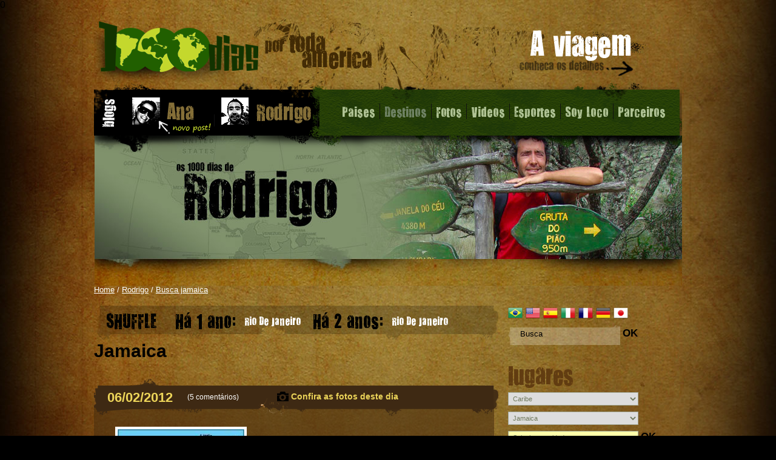

--- FILE ---
content_type: text/html; charset=UTF-8
request_url: https://1000dias.com/rodrigo/busca-jamaica/
body_size: 9906
content:
 0
<!DOCTYPE html PUBLIC "-//W3C//DTD XHTML 1.0 Strict//EN" "http://www.w3.org/TR/xhtml1/DTD/xhtml1-strict.dtd"> 
<html xmlns="http://www.w3.org/1999/xhtml"> 
<head> 
        <title>Blog do Rodrigo - 1000 dias</title> 
        <meta http-equiv="Content-Language" content="pt-br" /> 
        <meta http-equiv="Content-Type" content="text/html; charset=iso-8859-1" /> 
        <meta name="description" content="Mineiro de Belo Horizonte, em 98 iniciou uma grande viagem pelo mundo e, depois, pelo Brasil. Casou-se em 2009 com a Ana e agora, em 2010, parte para essa viagem através das Américas." /> 
        <meta name="keywords" content="rodrigo junqueira, blog, 1000dias" />
		<meta property="og:title" content="Blog do Rodrigo - 1000 dias" />
		<meta property="og:type" content="website" />
		<meta property="og:url" content="http://1000dias.com/rodrigo/busca-jamaica/" />
		<meta property="og:image" content="" />        
		<link rel="SHORTCUT ICON" href="/favicon.ico" type="image/x-icon" /> 
        <style type="text/css" media="screen"> 
			@import "../../css/principal.css?1498568434";
		</style> 
			

<script src="https://ajax.googleapis.com/ajax/libs/jquery/1.7.2/jquery.min.js"></script>
<script src="../../js/jquery.lazyload.js" type="text/javascript"></script>
<script type="text/javascript">

  var _gaq = _gaq || [];
  _gaq.push(['_setAccount', 'UA-160292-13']);
  _gaq.push(['_setDomainName', 'none']);
  _gaq.push(['_setAllowLinker', true]);
  _gaq.push(['_trackPageview']);

  (function() {
    var ga = document.createElement('script'); ga.type = 'text/javascript'; ga.async = true;
    ga.src = ('https:' == document.location.protocol ? 'https://' : 'http://') + 'stats.g.doubleclick.net/dc.js';
    var s = document.getElementsByTagName('script')[0]; s.parentNode.insertBefore(ga, s);
  })();

</script>
	<script type="text/javascript">var addthis_config = {"data_track_clickback":true};</script>
	<script type="text/javascript" src="http://s7.addthis.com/js/250/addthis_widget.js#pubid=ra-4d6940ca326ba4d1"></script>
</head> 
<body>
<div id="fb-root"></div>
		<script>(function(d, s, id) {
  var js, fjs = d.getElementsByTagName(s)[0];
  if (d.getElementById(id)) return;
  js = d.createElement(s); js.id = id;
  js.src = "//connect.facebook.net/pt_BR/all.js#xfbml=1&appId=126571840778156";
  fjs.parentNode.insertBefore(js, fjs);
}(document, 'script', 'facebook-jssdk'));</script>
<div id="site">
	<div id="topo" class="cent">
		<h1><a href="/" class="hide">Blog do Rodrigo - 1000 dias</a></h1>
		<a href="../../viagem/" id="btn" class="hide" onmouseover="$('#sub').show();">A viagem</a>
		<ul class="sub" id="sub" style="display:none;" onmouseover="$(this).show();" onmouseout="$(this).hide();">
				<li><a href="../../projeto/">O Projeto</a></li> 
				<li><a href="../../preparativos/">Preparativos</a></li> 
				<li><a href="../../roteiro/">O Roteiro</a></li> 
				<li><a href="../../quemsomos/">Os Viajantes</a></li> 
				<li><a href="../../veiculos/">Veiculo</a></li> 
				<li><a href="../../carbonfree/">Carbon Free</a></li> 
				<li><a href="../../na-midia/">Na Midia</a></li> 
		</ul>
		<div id="menu">
			<ul>
				<li><a href="#" onclick="return false;" onmouseover="$('#subpaises').show();$('#sub').hide();">Paises</a>
					<ul class="sub" id="subpaises" style="display:none;" onmouseover="$(this).show();" onmouseout="$(this).hide();">
						<li onmouseover="$('#subanorte').show();" onmouseout="$('#subanorte').hide();"><a href="../../america-do-norte/">América do Norte</a>
						</li> 
						<li onmouseover="$('#subacentral').show();" onmouseout="$('#subacentral').hide();"><a href="../../america-central/">América Central</a>
						</li> 
						<li onmouseover="$('#subasul').show();" onmouseout="$('#subasul').hide();"><a href="../../america-do-sul/">América do Sul</a>
						</li> 
						<li class="subsubsub" onmouseover="$('#subbrasil').show();$('#subbrasil2').show();" onmouseout="$('#subbrasil').hide();$('#subbrasil2').hide();"><a href="../../brasil/">Brasil</a>
						</li> 
						<li onmouseover="$('#subcaribe').show();$('#subcaribe2').show();" onmouseout="$('#subcaribe').hide();$('#subcaribe2').hide();"><a href="../../caribe/">Caribe</a>
						</li> 
					</ul>				
					<ul style="background-color:#8b9e04;display:none;" class="sub subsub " id="subbrasil" onmouseover="$(this).show();$('#subbrasil2').show();$('#subpaises').show();" onmouseout="$(this).hide();$('#subbrasil2').hide();$('#subpaises').hide();">
						<li ><a href="../../espirito-santo/">Espourito Santo</a></li>
						<li ><a href="../../minas-gerais/">Minas Gerais</a></li>
						<li ><a href="../../rio-de-janeiro/">Rio De Janeiro</a></li>
						<li ><a href="../../sao-paulo/">So�o Paulo</a></li>
						<li  style="margin-top:30px;"><a href="../../alagoas/">Alagoas</a></li>
						<li ><a href="../../bahia/">Bahia</a></li>
						<li ><a href="../../ceara/">Cearo�</a></li>
						<li ><a href="../../maranhao/">Maranho�o</a></li>
						<li ><a href="../../paraiba/">Paraouba</a></li>
						<li ><a href="../../pernambuco/">Pernambuco</a></li>
						<li ><a href="../../piaui/">Piauou</a></li>
						<li ><a href="../../rio-grande-do-norte/">Rio Grande Do Norte</a></li>
						<li ><a href="../../sergipe/">Sergipe</a></li>
					</ul>
					<ul style="padding-bottom:71px;background-color:#8b9e04;display:none;" class="sub subsub grande" id="subbrasil2" onmouseover="$(this).show();$('#subbrasil').show();$('#subpaises').show();" onmouseout="$(this).hide();$('#subbrasil').hide();$('#subpaises').hide();">
						<li class="" ><a href="../../acre/">Acre</a></li>
						<li class="" ><a href="../../amapa/">Amapo�</a></li>
						<li class="" ><a href="../../amazonas/">Amazonas</a></li>
						<li class="" ><a href="../../para/">Paro�</a></li>
						<li class="" ><a href="../../rondonia/">Rondo�nia</a></li>
						<li class="" ><a href="../../roraima/">Roraima</a></li>
						<li class="" ><a href="../../tocantins/">Tocantins</a></li>
						<li class=""  style="margin-top:30px;"><a href="../../distrito-federal/">Distrito Federal</a></li>
						<li class="" ><a href="../../goias/">Goio�s</a></li>
						<li class="" ><a href="../../mato-grosso/">Mato Grosso</a></li>
						<li class="" ><a href="../../mato-grosso-do-sul/">Mato Grosso Do Sul</a></li>
						<li class=""  style="margin-top:30px;"><a href="../../parana/">Parano�</a></li>
						<li class="" ><a href="../../rio-grande-do-sul/">Rio Grande Do Sul</a></li>
						<li class="" ><a href="../../santa-catarina/">Santa Catarina</a></li>
					</ul>
					<ul class="sub subsub" id="subanorte" style="display:none;" onmouseover="$(this).show();$('#subpaises').show();" onmouseout="$(this).hide();$('#subpaises').hide();">
						<li	><a href="../../canada/">Canado�</a></li>
						<li	><a href="../../estados-unidos/">Estados Unidos</a></li>
						<li class="subsubsub"><a href="../../alaska/">Alaska</a></li>
						<li class="subsubsub"><a href="../../hawaii/">Hawaii</a></li>
						<li	><a href="../../mexico/">Mo�xico</a></li>
						<li	><a href="../../bermuda/">Bermuda</a></li>
						<li	><a href="../../groelandia/">Groelo�ndia</a></li>
						<li	><a href="../../islandia/">Islo�ndia</a></li>
					</ul>
					<ul class="sub subsub" id="subacentral" style="display:none;" onmouseover="$(this).show();$('#subpaises').show();" onmouseout="$(this).hide();$('#subpaises').hide();">
						<li><a href="../../belize/">Belize</a></li>
						<li><a href="../../costa-rica/">Costa Rica</a></li>
						<li><a href="../../el-salvador/">El Salvador</a></li>
						<li><a href="../../guatemala/">Guatemala</a></li>
						<li><a href="../../honduras/">Honduras</a></li>
						<li><a href="../../nicaragua/">Nicarágua</a></li>
						<li><a href="../../panama/">Panamá</a></li>
					</ul>
					<ul class="sub subsub" id="subasul" style="display:none;" onmouseover="$(this).show();$('#subpaises').show();" onmouseout="$(this).hide();$('#subpaises').hide();">
						<li><a href="../../antartida/">Antártida</a></li>
						<li><a href="../../argentina/">Argentina</a></li>
						<li><a href="../../bolivia/">Bolívia</a></li>
						<li><a href="../../brasil/">Brasil</a></li>
						<li><a href="../../chile/">Chile</a></li>
						<li class="subsubsub"><a href="../../ilha-de-pascoa/">Ilha de Pascoa</a></li>
						<li><a href="../../colombia/">Colômbia</a></li>
						<li><a href="../../equador/">Equador</a></li>
						<li class="subsubsub"><a href="../../galapagos/">Galapagos</a></li>
						<li><a href="../../falkland/">Falkland</a></li>
						<li><a href="../../georgia-do-sul/">Geórgia Do Sul</a></li>
						<li><a href="../../guiana/">Guiana</a></li>
						<li><a href="../../guiana-francesa/">Guiana Francesa</a></li>
						<li><a href="../../paraguai/">Paraguai</a></li>
						<li><a href="../../peru/">Peru</a></li>
						<li><a href="../../suriname/">Suriname</a></li>
						<li><a href="../../uruguai/">Uruguai</a></li>
						<li><a href="../../venezuela/">Venezuela</a></li>
					</ul>
					<ul class="sub subsub " id="subcaribe" style="display:none;" onmouseover="$(this).show();$('#subpaises').show();$('#subcaribe2').show();" onmouseout="$(this).hide();$('#subpaises').hide();$('#subcaribe2').hide();">
						<li ><a href="../../anguila/">Anguila</a></li>
						<li ><a href="../../antigua-e-barbuda/">Antígua E Barbuda</a></li>
						<li ><a href="../../aruba/">Aruba</a></li>
						<li ><a href="../../bahamas/">Bahamas</a></li>
						<li ><a href="../../barbados/">Barbados</a></li>
						<li ><a href="../../bonaire/">Bonaire</a></li>
						<li ><a href="../../cuba/">Cuba</a></li>
						<li ><a href="../../curacao/">Curaçao</a></li>
						<li ><a href="../../dominica/">Dominica</a></li>
						<li ><a href="../../granada/">Granada</a></li>
						<li ><a href="../../guadalupe/">Guadalupe</a></li>
						<li ><a href="../../haiti/">Haiti</a></li>
						<li ><a href="../../ilhas-caiman/">Ilhas Caiman</a></li>
						<li ><a href="../../ilhas-virgens-americanas/">Ilhas Virgens Americanas</a></li>
						<li class="right" ><a href="../../ilhas-virgens-britanicas/">Ilhas Virgens Britânicas</a></li>
					</ul>
					<ul class="sub subsub grande" id="subcaribe2" style="display:none;" onmouseover="$(this).show();$('#subcaribe').show();$('#subpaises').show();" onmouseout="$(this).hide();$('#subcaribe').hide();$('#subpaises').hide();">
						<li class="right" ><a href="../../jamaica/">Jamaica</a></li>
						<li class="right" ><a href="../../martinica/">Martinica</a></li>
						<li class="right" ><a href="../../montserrat/">Montserrat</a></li>
						<li class="right" ><a href="../../porto-rico/">Porto Rico</a></li>
						<li class="right" ><a href="../../republica-dominicana/">República Dominicana</a></li>
						<li class="right" ><a href="../../saba/">Saba</a></li>
						<li class="right" ><a href="../../saint-barth/">Saint Barth</a></li>
						<li class="right" ><a href="../../saint-kitts-e-neves/">Saint Kitts E Neves</a></li>
						<li class="right" ><a href="../../saint-martin/">Saint Martin</a></li>
						<li class="right" ><a href="../../san-eustatius/">San Eustatius</a></li>
						<li class="right" ><a href="../../santa-lucia/">Santa Lúcia</a></li>
						<li class="right" ><a href="../../sao-vicente-e-granadinas/">São Vicente E Granadinas</a></li>
						<li class="right" ><a href="../../sint-maarten/">Sint Maarten</a></li>
						<li class="right" ><a href="../../trinidad-e-tobago/">Trinidad e Tobago</a></li>
						<li class="right" ><a href="../../turks-e-caicos/">Turks e Caicos</a></li>
					</ul>
				</li>
				<li class="inativo"><a href="#" onclick="return false;">Destinos</a></li>
				<li><a href="../../fotos/">Fotos</a></li>
				<li><a href="../../videos/">Videos</a></li>
				<li><a href="../../esportes/">Esportes</a></li>
				<li><a href="../../soylocoportiamerica/">Soy Loco</a></li>
				<li><a class="sb" href="../../parceiros/">Parceiros</a></li>
			</ul>

			<a href="../../ana/" class="b-l"><img src="../../img2/top-ana.png" title="Visite o blog da Ana" /></a>
			<a href="../../rodrigo/" class="b-l"><img src="../../img2/top-rodrigo.png" title="Visite o blog do Rodrigo" /></a>
			<img src="../../img2/bg-sm-novo.png" style="position:absolute;top:50px;left:100px;"/>
		</div>
	</div>
			<div class="trodrigo cent">
			</div>
</div>
<div id="conteudo" class="cent">
	<a href="#" name="b"></a><div id="breadcrumb" class="bread">
		<p><a href="/">Home</a>
		/ 
<a href="/rodrigo/">Rodrigo</a>		/ 
<a href="/rodrigo/busca-jamaica/">Busca jamaica</a>		</p>
	</div>	<div id="lateral">
		<div>
			<ul id="flags">
				<li><a href="http://1000dias.com/rodrigo/busca-jamaica/"><img class="lazy" data-original="../../fototmp/24-traduzir-em-portuguuus-brasil.png" alt="Traduzir em português" title="Traduzir em português" width="24" height="24" /></a></li>
				<li><a class="en" href="http://translate.google.com/translate?hl=pt-BR&amp;ie=UTF-8&amp;sl=pt&amp;tl=en&amp;u=1000dias.com%2Frodrigo%2Fbusca-jamaica%2F&amp;rurl=translate.google.com&amp;twu=1"><img class="lazy" data-original="../../fototmp/24-translate-into-english-automatic-eua.png" alt="Translate into English (automatic)" title="Translate into English (automatic)" width="24" height="24" /></a></li>
				<li><a class="es" href="http://translate.google.com/translate?hl=pt-BR&amp;ie=UTF-8&amp;sl=pt&amp;tl=es&amp;u=1000dias.com%2Frodrigo%2Fbusca-jamaica%2F&amp;rurl=translate.google.com&amp;twu=1"><img class="lazy" data-original="../../fototmp/24-traducir-al-espauol-automuatico-espanha.png" alt="Traducir al español (automático)" title="Traducir al español (automático)" width="24" height="24" /></a></li>
				<li><a class="it" href="http://translate.google.com/translate?hl=pt-BR&amp;ie=UTF-8&amp;sl=pt&amp;tl=it&amp;u=1000dias.com%2Frodrigo%2Fbusca-jamaica%2F&amp;rurl=translate.google.com&amp;twu=1"><img class="lazy" data-original="../../fototmp/24-tradurre-in-italiano-automatico-italia.png" alt="Tradurre in italiano (automatico)" title="Tradurre in italiano (automatico)" width="24" height="24" /></a></li>
				<li><a class="fr" href="http://translate.google.com/translate?hl=pt-BR&amp;ie=UTF-8&amp;sl=pt&amp;tl=fr&amp;u=1000dias.com%2Frodrigo%2Fbusca-jamaica%2F&amp;rurl=translate.google.com&amp;twu=1"><img class="lazy" data-original="../../fototmp/24-traduire-en-franucais-automatique-franca.png" alt="Traduire en français (automatique)" title="Traduire en français (automatique)" width="24" height="24" /></a></li>
				<li><a class="de" href="http://translate.google.com/translate?hl=pt-BR&amp;ie=UTF-8&amp;sl=pt&amp;tl=de&amp;u=1000dias.com%2Frodrigo%2Fbusca-jamaica%2F&amp;rurl=translate.google.com&amp;twu=1"><img class="lazy" data-original="../../fototmp/24-ubersetzen-ins-deutsche-automatisch-alemanha.png" alt="Ubersetzen ins Deutsche (automatisch)" title="Ubersetzen ins Deutsche (automatisch)" width="24" height="24" /></a></li>
				<li><a class="ja" href="http://translate.google.com/translate?hl=pt-BR&amp;ie=UTF-8&amp;sl=pt&amp;tl=ja&amp;u=1000dias.com%2Frodrigo%2Fbusca-jamaica%2F&amp;rurl=translate.google.com&amp;twu=1"><img class="lazy" data-original="../../fototmp/24-honyaku-ni-nihongo-jido-japao.png" alt="Hon'yaku ni nihongo (jido)" title="Hon'yaku ni nihongo (jido)" width="24" height="24" /></a></li>
			</ul>
					</div>
		<div id="busca">
				<label><input id="b" type="text" onkeydown="if (window.event.keyCode == 13) { document.location.href='../../rodrigo/busca-'+$('#b').val().replace(' ', '+')+'/'; }" onclick="this.select();" onblur="if (this.value == '') this.value = 'Busca';" value="Busca" name="b"></label>
				<button name="envia" onclick="document.location.href='../../rodrigo/busca-'+$('#b').val()+'/'">OK</button>
		</div>
		<div><a href="#" name="lugares"></a>
			<h3>lugares</h3>
			<select name="continente" onchange="if (this.value) document.location.href='../../rodrigo/'+this.value+'/#b'">
				<option value="">Selecione o continente</option>
<option value="busca-america-central">América Central</option><option value="busca-america-do-norte">América do Norte</option><option value="busca-america-do-sul">América do Sul</option><option value="busca-caribe" selected>Caribe</option>			</select>
			<select  name="pais" onchange="if (this.value) document.location.href='../../rodrigo/'+this.value+'/#b'">
				<option value="">Selecione o país</option>
<option value="busca-anguila">Anguila</option><option value="busca-antigua-e-barbuda">Antígua E Barbuda</option><option value="busca-aruba">Aruba</option><option value="busca-bahamas">Bahamas</option><option value="busca-barbados">Barbados</option><option value="busca-bonaire">Bonaire</option><option value="busca-cuba">Cuba</option><option value="busca-curacao">Curaçao</option><option value="busca-dominica">Dominica</option><option value="busca-granada">Granada</option><option value="busca-guadalupe">Guadalupe</option><option value="busca-haiti">Haiti</option><option value="busca-ilhas-caiman">Ilhas Caiman</option><option value="busca-ilhas-virgens-americanas">Ilhas Virgens Americanas</option><option value="busca-ilhas-virgens-britanicas">Ilhas Virgens Britânicas</option><option value="busca-jamaica" selected>Jamaica</option><option value="busca-martinica">Martinica</option><option value="busca-montserrat">Montserrat</option><option value="busca-porto-rico">Porto Rico</option><option value="busca-republica-dominicana">República Dominicana</option><option value="busca-saba">Saba</option><option value="busca-saint-barth">Saint Barth</option><option value="busca-saint-kitts-e-neves">Saint Kitts E Neves</option><option value="busca-saint-martin">Saint Martin</option><option value="busca-san-eustatius">San Eustatius</option><option value="busca-santa-lucia">Santa Lúcia</option><option value="busca-sao-vicente-e-granadinas">São Vicente E Granadinas</option><option value="busca-sint-maarten">Sint Maarten</option><option value="busca-trinidad-e-tobago">Trinidad e Tobago</option><option value="busca-turks-e-caicos">Turks e Caicos</option>			</select>
			<select class="sdestaque"  style="display:none" name="estado" onchange="if (this.value) document.location.href='../../rodrigo/'+this.value+'/#b'">
				<option value="">Selecione o estado</option>
			</select>
			<select class="sdestaque"name="cidade" onchange="if (this.value) document.location.href='../../rodrigo/'+this.value+'/#b'">
				<option value="">Selecione a cidade</option>
<option value="busca-kingston">Kingston</option><option value="busca-montego-bay">Montego Bay</option><option value="busca-negril">Negril</option><option value="busca-port-antonio">Port Antonio</option><option value="busca-treasure-beach">Treasure Beach</option><option value="busca-ys-falls">Ys Falls</option>			</select>
						<button name="ok" type="submit">OK</button>
		</div>
		<div style="background-color:#fff;height:315px" class="fb-like-box" data-href="http://www.facebook.com/pages/1000diascom/134039753333642" data-width="287" data-height="315" data-colorscheme="light" data-show-faces="true" data-stream="false" data-header="false"></div>
		<div>
			<h3>tags</h3>
			<p>
				<a href="../../rodrigo/busca-arquitetura/" title="" class="c1">Arquitetura</a>
				<a href="../../rodrigo/busca-bichos/" title="" class="c1">Bichos</a>
				<a href="../../rodrigo/busca-cachoeira/" title="" class="c1">cachoeira</a>
				<a href="../../rodrigo/busca-caverna/" title="" class="c0">Caverna</a>
				<a href="../../rodrigo/busca-cidade/" title="" class="c1">cidade</a>
				<a href="../../rodrigo/busca-estrada/" title="" class="c1">Estrada</a>
				<a href="../../rodrigo/busca-histuaria/" title="" class="c4">história</a>
				<a href="../../rodrigo/busca-lago/" title="" class="c1">Lago</a>
				<a href="../../rodrigo/busca-mergulho/" title="" class="c1">Mergulho</a>
				<a href="../../rodrigo/busca-montanha/" title="" class="c1">Montanha</a>
				<a href="../../rodrigo/busca-parque/" title="" class="c5">Parque</a>
				<a href="../../rodrigo/busca-pataguenia/" title="" class="c1">Patagônia</a>
				<a href="../../rodrigo/busca-praia/" title="" class="c4">Praia</a>
				<a href="../../rodrigo/busca-trilha/" title="" class="c5">trilha</a>
				<a href="../../rodrigo/busca-vulcueo/" title="" class="c1">vulcão</a>
			</p>
		</div>
		<div>
			<h3>paises</h3>
			<p>
				<a href="../../rodrigo/busca-alaska/" title="" class="c1">Alaska</a>
				<a href="../../rodrigo/busca-anguila/" title="" class="c0">Anguila</a>
				<a href="../../rodrigo/busca-antartida/" title="" class="c1">Antártida</a>
				<a href="../../rodrigo/busca-antigua-e-barbuda/" title="" class="c1">Antígua E Barbuda</a>
				<a href="../../rodrigo/busca-argentina/" title="" class="c3">Argentina</a>
				<a href="../../rodrigo/busca-aruba/" title="" class="c1">Aruba</a>
				<a href="../../rodrigo/busca-bahamas/" title="" class="c1">Bahamas</a>
				<a href="../../rodrigo/busca-barbados/" title="" class="c1">Barbados</a>
				<a href="../../rodrigo/busca-belize/" title="" class="c1">Belize</a>
				<a href="../../rodrigo/busca-bermuda/" title="" class="c1">Bermuda</a>
				<a href="../../rodrigo/busca-bolivia/" title="" class="c1">Bolívia</a>
				<a href="../../rodrigo/busca-bonaire/" title="" class="c1">Bonaire</a>
				<a href="../../rodrigo/busca-brasil/" title="" class="c5">Brasil</a>
				<a href="../../rodrigo/busca-canada/" title="" class="c2">Canadá</a>
				<a href="../../rodrigo/busca-chile/" title="" class="c3">Chile</a>
				<a href="../../rodrigo/busca-colombia/" title="" class="c2">Colômbia</a>
				<a href="../../rodrigo/busca-costa-rica/" title="" class="c1">Costa Rica</a>
				<a href="../../rodrigo/busca-cuba/" title="" class="c1">Cuba</a>
				<a href="../../rodrigo/busca-curacao/" title="" class="c1">Curaçao</a>
				<a href="../../rodrigo/busca-dominica/" title="" class="c1">Dominica</a>
				<a href="../../rodrigo/busca-el-salvador/" title="" class="c1">El Salvador</a>
				<a href="../../rodrigo/busca-equador/" title="" class="c1">Equador</a>
				<a href="../../rodrigo/busca-estados-unidos/" title="" class="c5">Estados Unidos</a>
				<a href="../../rodrigo/busca-falkland/" title="" class="c1">Falkland</a>
				<a href="../../rodrigo/busca-galapagos/" title="" class="c1">Galápagos</a>
				<a href="../../rodrigo/busca-georgia-do-sul/" title="" class="c1">Geórgia Do Sul</a>
				<a href="../../rodrigo/busca-granada/" title="" class="c1">Granada</a>
				<a href="../../rodrigo/busca-groelandia/" title="" class="c1">Groelândia</a>
				<a href="../../rodrigo/busca-guadalupe/" title="" class="c1">Guadalupe</a>
				<a href="../../rodrigo/busca-guatemala/" title="" class="c1">Guatemala</a>
				<a href="../../rodrigo/busca-guiana/" title="" class="c1">Guiana</a>
				<a href="../../rodrigo/busca-guiana-francesa/" title="" class="c1">Guiana Francesa</a>
				<a href="../../rodrigo/busca-haiti/" title="" class="c1">Haiti</a>
				<a href="../../rodrigo/busca-hawaii/" title="" class="c1">Hawaii</a>
				<a href="../../rodrigo/busca-honduras/" title="" class="c1">Honduras</a>
				<a href="../../rodrigo/busca-ilha-de-pascoa/" title="" class="c1">Ilha De Pascoa</a>
				<a href="../../rodrigo/busca-ilhas-caiman/" title="" class="c1">Ilhas Caiman</a>
				<a href="../../rodrigo/busca-ilhas-virgens-americanas/" title="" class="c1">Ilhas Virgens Americanas</a>
				<a href="../../rodrigo/busca-ilhas-virgens-britanicas/" title="" class="c1">Ilhas Virgens Britânicas</a>
				<a href="../../rodrigo/busca-islandia/" title="" class="c1">Islândia</a>
				<a href="../../rodrigo/busca-jamaica/" title="" class="c1">Jamaica</a>
				<a href="../../rodrigo/busca-martinica/" title="" class="c1">Martinica</a>
				<a href="../../rodrigo/busca-mexico/" title="" class="c3">México</a>
				<a href="../../rodrigo/busca-montserrat/" title="" class="c1">Montserrat</a>
				<a href="../../rodrigo/busca-nicaragua/" title="" class="c1">Nicarágua</a>
				<a href="../../rodrigo/busca-panama/" title="" class="c1">Panamá</a>
				<a href="../../rodrigo/busca-paraguai/" title="" class="c1">Paraguai</a>
				<a href="../../rodrigo/busca-peru/" title="" class="c2">Peru</a>
				<a href="../../rodrigo/busca-porto-rico/" title="" class="c1">Porto Rico</a>
				<a href="../../rodrigo/busca-republica-dominicana/" title="" class="c1">República Dominicana</a>
				<a href="../../rodrigo/busca-saba/" title="" class="c1">Saba</a>
				<a href="../../rodrigo/busca-saint-barth/" title="" class="c1">Saint Barth</a>
				<a href="../../rodrigo/busca-saint-kitts-e-neves/" title="" class="c1">Saint Kitts E Neves</a>
				<a href="../../rodrigo/busca-saint-martin/" title="" class="c1">Saint Martin</a>
				<a href="../../rodrigo/busca-san-eustatius/" title="" class="c1">San Eustatius</a>
				<a href="../../rodrigo/busca-santa-lucia/" title="" class="c1">Santa Lúcia</a>
				<a href="../../rodrigo/busca-sao-vicente-e-granadinas/" title="" class="c1">São Vicente E Granadinas</a>
				<a href="../../rodrigo/busca-sint-maarten/" title="" class="c1">Sint Maarten</a>
				<a href="../../rodrigo/busca-suriname/" title="" class="c1">Suriname</a>
				<a href="../../rodrigo/busca-trinidad-e-tobago/" title="" class="c1">Trinidad e Tobago</a>
				<a href="../../rodrigo/busca-turks-e-caicos/" title="" class="c1">Turks e Caicos</a>
				<a href="../../rodrigo/busca-uruguai/" title="" class="c1">Uruguai</a>
				<a href="../../rodrigo/busca-venezuela/" title="" class="c1">Venezuela</a>
			</p>
		</div>
		<div class="mais">
			<span>
			  <h4 class="fff">mais vistos</h4>
			  <ul class="lp">
				<li>
					<h5><a href="../../rodrigo/montego-bay---jamaica/">Montego Bay - Jamaica</a></h5>
					<p><a href="../../rodrigo/montego-bay---jamaica/">A Jamaica é uma das quatro grandes ilhas do Caribe, ligeiramente maior q...</a></p>
				</li>		
				<li>
					<h5><a href="../../rodrigo/da-jamaica-as-ilhas-caiman/">Da Jamaica às Ilhas Caiman</a></h5>
					<p><a href="../../rodrigo/da-jamaica-as-ilhas-caiman/">Como continuamos sem relógio e/ou despertador, mais uma vez tivemos de c...</a></p>
				</li>		
				<li>
					<h5><a href="../../rodrigo/os-hustlers-e-uai-es/">Os Hustlers e Uai-És</a></h5>
					<p><a href="../../rodrigo/os-hustlers-e-uai-es/">Corações partidos, deixamos nosso hotel e novos amigos em Negril e segu...</a></p>
				</li>		
			  </ul>
			</span>
			<span>
			  <h4 class="fff">mais comentados</h4>
			  <ul class="lp">
			  </ul>
			</span>
			
			<span>
			  <h4 class="fff">novos coment&aacute;rios</h4>
			  <ul class="lp">
				<li>
					<p>Karina (27/09)</p>
					<h5><a href="../../rodrigo/oncas/">Onças!</a></h5>
					<p><a href="../../rodrigo/oncas/">Olá, também estou buscando o contato do barqueiro Tatu para uma viagem ...</a></p>
				</li>		
				<li>
					<p>ozcarfranco (30/08)</p>
					<h5><a href="../../rodrigo/motorizados-novamente/">Motorizados Novamente!</a></h5>
					<p><a href="../../rodrigo/motorizados-novamente/">hola estimado, muy lindas fotos de sus recuerdos de viaje. yo como muchos...</a></p>
				</li>		
				<li>
					<p>Flávia (14/07)</p>
					<h5><a href="../../rodrigo/viajando-para-oiapoque/">Viajando para Oiapoque</a></h5>
					<p><a href="../../rodrigo/viajando-para-oiapoque/">Você conseguiu entrar na Guiana? Onde continua essa história?...</a></p>
				</li>		
				<li>
					<p>Martha Aulete (27/06)</p>
					<h5><a href="../../rodrigo/rondonia-mato-grosso-e-a-surpresa-de-nobres/">Rondônia, Mato Grosso e a Surpresa de Nobres</a></h5>
					<p><a href="../../rodrigo/rondonia-mato-grosso-e-a-surpresa-de-nobres/">Precisamos disso: belezas! Cultura genuína é de que se precisa.  Não d...</a></p>
				</li>		
				<li>
					<p>Caio Monticelli (11/06)</p>
					<h5><a href="../../rodrigo/a-patagonia-e-a-conquista-do-deserto/">A Patagônia e a Conquista do Deserto</a></h5>
					<p><a href="../../rodrigo/a-patagonia-e-a-conquista-do-deserto/">Ótimo texto! Nos permite uma visão um pouco mais panorâmica a respeito...</a></p>
				</li>		
			  </ul>
			</span>
			
			
		</div>
		<div>
			<h3>arquivo</h3>
			<ul class="arquivo" style="clear:both;">
				<li><a href="../../rodrigo/201402/">FEB 2014</a></li>
			</ul>	
			<ul class="arquivo">
				<li><a href="../../rodrigo/201401/">JAN 2014</a></li>
			</ul>
			<ul class="arquivo" style="clear:both;">
				<li><a href="../../rodrigo/201312/">DEC 2013</a></li>
				<li><a href="../../rodrigo/201311/">NOV 2013</a></li>
				<li><a href="../../rodrigo/201310/">OCT 2013</a></li>
				<li><a href="../../rodrigo/201309/">SEP 2013</a></li>
				<li><a href="../../rodrigo/201308/">AUG 2013</a></li>
				<li><a href="../../rodrigo/201307/">JUL 2013</a></li>
			</ul>	
			<ul class="arquivo">
				<li><a href="../../rodrigo/201306/">JUN 2013</a></li>
				<li><a href="../../rodrigo/201305/">MAY 2013</a></li>
				<li><a href="../../rodrigo/201304/">APR 2013</a></li>
				<li><a href="../../rodrigo/201303/">MAR 2013</a></li>
				<li><a href="../../rodrigo/201302/">FEB 2013</a></li>
				<li><a href="../../rodrigo/201301/">JAN 2013</a></li>
			</ul>
			<ul class="arquivo" style="clear:both;">
				<li><a href="../../rodrigo/201212/">DEC 2012</a></li>
				<li><a href="../../rodrigo/201211/">NOV 2012</a></li>
				<li><a href="../../rodrigo/201210/">OCT 2012</a></li>
				<li><a href="../../rodrigo/201209/">SEP 2012</a></li>
				<li><a href="../../rodrigo/201208/">AUG 2012</a></li>
				<li><a href="../../rodrigo/201207/">JUL 2012</a></li>
			</ul>	
			<ul class="arquivo">
				<li><a href="../../rodrigo/201206/">JUN 2012</a></li>
				<li><a href="../../rodrigo/201205/">MAY 2012</a></li>
				<li><a href="../../rodrigo/201204/">APR 2012</a></li>
				<li><a href="../../rodrigo/201203/">MAR 2012</a></li>
				<li><a href="../../rodrigo/201202/">FEB 2012</a></li>
				<li><a href="../../rodrigo/201201/">JAN 2012</a></li>
			</ul>
			<ul class="arquivo" style="clear:both;">
				<li><a href="../../rodrigo/201112/">DEC 2011</a></li>
				<li><a href="../../rodrigo/201111/">NOV 2011</a></li>
				<li><a href="../../rodrigo/201110/">OCT 2011</a></li>
				<li><a href="../../rodrigo/201109/">SEP 2011</a></li>
				<li><a href="../../rodrigo/201108/">AUG 2011</a></li>
				<li><a href="../../rodrigo/201107/">JUL 2011</a></li>
			</ul>	
			<ul class="arquivo">
				<li><a href="../../rodrigo/201106/">JUN 2011</a></li>
				<li><a href="../../rodrigo/201105/">MAY 2011</a></li>
				<li><a href="../../rodrigo/201104/">APR 2011</a></li>
				<li><a href="../../rodrigo/201103/">MAR 2011</a></li>
				<li><a href="../../rodrigo/201102/">FEB 2011</a></li>
				<li><a href="../../rodrigo/201101/">JAN 2011</a></li>
			</ul>
			<ul class="arquivo" style="clear:both;">
				<li><a href="../../rodrigo/201012/">DEC 2010</a></li>
				<li><a href="../../rodrigo/201011/">NOV 2010</a></li>
				<li><a href="../../rodrigo/201010/">OCT 2010</a></li>
				<li><a href="../../rodrigo/201009/">SEP 2010</a></li>
				<li><a href="../../rodrigo/201008/">AUG 2010</a></li>
				<li><a href="../../rodrigo/201007/">JUL 2010</a></li>
			</ul>	
			<ul class="arquivo">
				<li><a href="../../rodrigo/201006/">JUN 2010</a></li>
				<li><a href="../../rodrigo/201005/">MAY 2010</a></li>
				<li><a href="../../rodrigo/201004/">APR 2010</a></li>
				<li><a href="../../rodrigo/201003/">MAR 2010</a></li>
			</ul>
		</div>
		<a href="http://www.rbbv.com.br" target="_blank"><img src="../../img/rbbv.png" /></a>
	</div>
	<div id="shuffle">
	<a  title="Clique para ver posts aleatoriamente" href="../../rodrigo/shuffle/"><span>SHUFFLE</span></a>
	<a title="Clique para ver posts de 1 ano atrás" href="../../rodrigo/1ano/"><span>Há 1 ano:</span> Rio De Janeiro</a>
	<a title="Clique para ver posts de 2 anos atrás" href="../../rodrigo/2anos/"><span>Há 2 anos:</span> Rio De Janeiro</a>
	</div>
		<h2>Jamaica</h2>
	<div class="post-destaque pl" >
		<div class="p-h">
			<!-- AddThis Button BEGIN -->
			<div class="addthis_toolbox addthis_default_style " style="float:right;display:block;width:104px;" addthis:url="http://1000dias.com/rodrigo/da-jamaica-as-ilhas-caiman/"
			addthis:title="Da Jamaica às Ilhas Caiman"
			addthis:description="Como continuamos sem relógio e/ou despertador, mais uma vez tivemos de confiar no nosso relógio na">
			<a class="addthis_button_preferred_1"></a>
			<a class="addthis_button_preferred_2"></a>
			<a class="addthis_button_preferred_3"></a>
			<a class="addthis_button_preferred_4"></a>
			<a href="http://www.addthis.com/bookmark.php?v=250&amp;pubid=ra-4d6940ca326ba4d1" class="addthis_button_compact" style></a>
			</div>
			<!-- AddThis Button END -->
			<span class="datab">06/02/2012</span>(<a href="../../rodrigo/da-jamaica-as-ilhas-caiman/#comentarios">5 coment&aacute;rios</a>) <a class ="cfd" href="/fotos/20120206">Confira as fotos deste dia</a>
		</div>
		<a href="../../rodrigo/da-jamaica-as-ilhas-caiman/" class="pld"><img class="lazy" data-original="../../fototmp/209-ilhas-cayman-e-suas-truus-ilhas-grand-cayman,-little-cayman-e-cayman-brac-internet (43).jpg" alt="Ilhas Cayman e suas três ilhas: Grand Cayman, Little Cayman e Cayman Brac" title="Ilhas Cayman e suas três ilhas: Grand Cayman, Little Cayman e Cayman Brac" width="209" height="229" /></a>
		<div class="pc">
			<h2><a href="../../rodrigo/da-jamaica-as-ilhas-caiman/">Da Jamaica às Ilhas Caiman</a></h2>
						<p><a href="../../rodrigo/da-jamaica-as-ilhas-caiman/">Como continuamos sem relógio e/ou despertador, mais uma vez tivemos de confiar no nosso relógio natural para acordarmos bem cedo, em tempo de chegar ao aeroporto para pegar nosso avião para as Ilha...</a></p>
			<p class="vejamais"><a href="../../rodrigo/da-jamaica-as-ilhas-caiman/">Veja mais</a></p>
			<p class="tags"> <strong>
				<a href="../../rodrigo/busca-jamaica">Jamaica</a>, 				<a href="../../rodrigo/busca-kingston">Kingston</a></strong>
			</p>

		</div>
	</div>
	<div class="post-destaque pl" >
		<div class="p-h">
			<!-- AddThis Button BEGIN -->
			<div class="addthis_toolbox addthis_default_style " style="float:right;display:block;width:104px;" addthis:url="http://1000dias.com/rodrigo/kingston-rastas-e-o-bob/"
			addthis:title="Kingston, Rastas e o Bob"
			addthis:description="Depois de aproveitarmos até o último segundo da simpática Port Antonio e do seu maravilhoso entor">
			<a class="addthis_button_preferred_1"></a>
			<a class="addthis_button_preferred_2"></a>
			<a class="addthis_button_preferred_3"></a>
			<a class="addthis_button_preferred_4"></a>
			<a href="http://www.addthis.com/bookmark.php?v=250&amp;pubid=ra-4d6940ca326ba4d1" class="addthis_button_compact" style></a>
			</div>
			<!-- AddThis Button END -->
			<span class="datab">05/02/2012</span>(<a href="../../rodrigo/kingston-rastas-e-o-bob/#comentarios">2 coment&aacute;rios</a>) <a class ="cfd" href="/fotos/20120205">Confira as fotos deste dia</a>
		</div>
		<a href="../../rodrigo/kingston-rastas-e-o-bob/" class="pld"><img class="lazy" data-original="../../fototmp/209-distuoncia-para-kingston,-capital-da-jamaica-p1000844.jpg" alt="Distância para Kingston, capital da Jamaica" title="Distância para Kingston, capital da Jamaica" width="209" height="278" /></a>
		<div class="pc">
			<h2><a href="../../rodrigo/kingston-rastas-e-o-bob/">Kingston, Rastas e o Bob</a></h2>
						<p><a href="../../rodrigo/kingston-rastas-e-o-bob/">Depois de aproveitarmos até o último segundo da simpática Port Antonio e do seu maravilhoso entorno, chegou a hora de seguirmos para a “temida” capital do país, Kingston. A boataria, para a qu...</a></p>
			<p class="vejamais"><a href="../../rodrigo/kingston-rastas-e-o-bob/">Veja mais</a></p>
			<p class="tags"> <strong>
				<a href="../../rodrigo/busca-jamaica">Jamaica</a>, 				<a href="../../rodrigo/busca-port-antonio">Port Antonio</a>, 				<a href="../../rodrigo/busca-kingston">Kingston</a></strong>
			</p>

		</div>
	</div>
	<div class="post-destaque pl" >
		<div class="p-h">
			<!-- AddThis Button BEGIN -->
			<div class="addthis_toolbox addthis_default_style " style="float:right;display:block;width:104px;" addthis:url="http://1000dias.com/rodrigo/port-antonio-e-o-lugar/"
			addthis:title="Port Antonio é o Lugar!"
			addthis:description="O dia começou com um gostoso café da manhã com vista para a baía que resplandecia sob o céu azu">
			<a class="addthis_button_preferred_1"></a>
			<a class="addthis_button_preferred_2"></a>
			<a class="addthis_button_preferred_3"></a>
			<a class="addthis_button_preferred_4"></a>
			<a href="http://www.addthis.com/bookmark.php?v=250&amp;pubid=ra-4d6940ca326ba4d1" class="addthis_button_compact" style></a>
			</div>
			<!-- AddThis Button END -->
			<span class="datab">04/02/2012</span>(<a href="../../rodrigo/port-antonio-e-o-lugar/#comentarios">3 coment&aacute;rios</a>) <a class ="cfd" href="/fotos/20120204">Confira as fotos deste dia</a>
		</div>
		<a href="../../rodrigo/port-antonio-e-o-lugar/" class="pld"><img class="lazy" data-original="../../fototmp/209-a-fantuastica-blue-lagoon,-em-port-antonio,-no-nordeste-da-jamaica-p1000709.jpg" alt="A fantástica Blue Lagoon, em Port Antonio, no nordeste da Jamaica" title="A fantástica Blue Lagoon, em Port Antonio, no nordeste da Jamaica" width="209" height="156" /></a>
		<div class="pc">
			<h2><a href="../../rodrigo/port-antonio-e-o-lugar/">Port Antonio é o Lugar!</a></h2>
						<p><a href="../../rodrigo/port-antonio-e-o-lugar/">O dia começou com um gostoso café da manhã com vista para a baía que resplandecia sob o céu azul. A simpática Lidia, dona da nossa Guest House, devidamente arrumada para a missa, veio se despedi...</a></p>
			<p class="vejamais"><a href="../../rodrigo/port-antonio-e-o-lugar/">Veja mais</a></p>
			<p class="tags"> <strong>
				<a href="../../rodrigo/busca-jamaica">Jamaica</a>, 				<a href="../../rodrigo/busca-port-antonio">Port Antonio</a></strong>
			</p>

		</div>
	</div>
	<div class="post-destaque pl" >
		<div class="p-h">
			<!-- AddThis Button BEGIN -->
			<div class="addthis_toolbox addthis_default_style " style="float:right;display:block;width:104px;" addthis:url="http://1000dias.com/rodrigo/atravessando-o-pais-/"
			addthis:title="Atravessando o País"
			addthis:description="Deixamos Treasure Beach logo cedo, dispostos a atravessar a ilha da Jamaica, saindo da sua costa sud">
			<a class="addthis_button_preferred_1"></a>
			<a class="addthis_button_preferred_2"></a>
			<a class="addthis_button_preferred_3"></a>
			<a class="addthis_button_preferred_4"></a>
			<a href="http://www.addthis.com/bookmark.php?v=250&amp;pubid=ra-4d6940ca326ba4d1" class="addthis_button_compact" style></a>
			</div>
			<!-- AddThis Button END -->
			<span class="datab">03/02/2012</span>(<a href="../../rodrigo/atravessando-o-pais-/#comentarios">0 coment&aacute;rios</a>) <a class ="cfd" href="/fotos/20120203">Confira as fotos deste dia</a>
		</div>
		<a href="../../rodrigo/atravessando-o-pais-/" class="pld"><img class="lazy" data-original="../../fototmp/209-cruzando-a-jamaica-de-carro-p1000623.jpg" alt="Cruzando a Jamaica de carro" title="Cruzando a Jamaica de carro" width="209" height="156" /></a>
		<div class="pc">
			<h2><a href="../../rodrigo/atravessando-o-pais-/">Atravessando o País</a></h2>
						<p><a href="../../rodrigo/atravessando-o-pais-/">Deixamos Treasure Beach logo cedo, dispostos a atravessar a ilha da Jamaica, saindo da sua costa sudoeste para chegar ao seu litoral nordeste, passando pela capital Kingston no caminho. A primeira par...</a></p>
			<p class="vejamais"><a href="../../rodrigo/atravessando-o-pais-/">Veja mais</a></p>
			<p class="tags"> <strong>
				<a href="../../rodrigo/busca-jamaica">Jamaica</a>, 				<a href="../../rodrigo/busca-treasure-beach">Treasure Beach</a>, 				<a href="../../rodrigo/busca-port-antonio">Port Antonio</a></strong>
			</p>

		</div>
	</div>
	<div class="post-destaque pl" >
		<div class="p-h">
			<!-- AddThis Button BEGIN -->
			<div class="addthis_toolbox addthis_default_style " style="float:right;display:block;width:104px;" addthis:url="http://1000dias.com/rodrigo/paz-em-treasure-beach/"
			addthis:title="Paz em Treasure Beach"
			addthis:description="Nosso plano original era ficar um dia inteiro em Treasure Beach e seguir viagem no dia seguinte. Ain">
			<a class="addthis_button_preferred_1"></a>
			<a class="addthis_button_preferred_2"></a>
			<a class="addthis_button_preferred_3"></a>
			<a class="addthis_button_preferred_4"></a>
			<a href="http://www.addthis.com/bookmark.php?v=250&amp;pubid=ra-4d6940ca326ba4d1" class="addthis_button_compact" style></a>
			</div>
			<!-- AddThis Button END -->
			<span class="datab">02/02/2012</span>(<a href="../../rodrigo/paz-em-treasure-beach/#comentarios">0 coment&aacute;rios</a>) <a class ="cfd" href="/fotos/20120202">Confira as fotos deste dia</a>
		</div>
		<a href="../../rodrigo/paz-em-treasure-beach/" class="pld"><img class="lazy" data-original="../../fototmp/209-a-linda-e-respeitosa-uarvore-nas-pedras-de-praia-em-treasure-beach,-no-litoral-sul-da-jamaica-p1000503.jpg" alt="A linda e respeitosa árvore nas pedras de praia em Treasure Beach, no litoral sul da Jamaica" title="A linda e respeitosa árvore nas pedras de praia em Treasure Beach, no litoral sul da Jamaica" width="209" height="156" /></a>
		<div class="pc">
			<h2><a href="../../rodrigo/paz-em-treasure-beach/">Paz em Treasure Beach</a></h2>
						<p><a href="../../rodrigo/paz-em-treasure-beach/">Nosso plano original era ficar um dia inteiro em Treasure Beach e seguir viagem no dia seguinte. Ainda queremos passar em Port Antonio, na costa nordeste do país, conhecer as Blue Mountains, maior co...</a></p>
			<p class="vejamais"><a href="../../rodrigo/paz-em-treasure-beach/">Veja mais</a></p>
			<p class="tags"> <strong>
				<a href="../../rodrigo/busca-jamaica">Jamaica</a>, 				<a href="../../rodrigo/busca-treasure-beach">Treasure Beach</a></strong>
			</p>

		</div>
	</div>
	<div class="post-destaque pl" >
		<div class="p-h">
			<!-- AddThis Button BEGIN -->
			<div class="addthis_toolbox addthis_default_style " style="float:right;display:block;width:104px;" addthis:url="http://1000dias.com/rodrigo/os-hustlers-e-uai-es/"
			addthis:title="Os Hustlers e Uai-És"
			addthis:description="Corações partidos, deixamos nosso hotel e novos amigos em Negril e seguimos adiante em nosso giro ">
			<a class="addthis_button_preferred_1"></a>
			<a class="addthis_button_preferred_2"></a>
			<a class="addthis_button_preferred_3"></a>
			<a class="addthis_button_preferred_4"></a>
			<a href="http://www.addthis.com/bookmark.php?v=250&amp;pubid=ra-4d6940ca326ba4d1" class="addthis_button_compact" style></a>
			</div>
			<!-- AddThis Button END -->
			<span class="datab">31/01/2012</span>(<a href="../../rodrigo/os-hustlers-e-uai-es/#comentarios">1 coment&aacute;rio</a>) <a class ="cfd" href="/fotos/20120131">Confira as fotos deste dia</a>
		</div>
		<a href="../../rodrigo/os-hustlers-e-uai-es/" class="pld"><img class="lazy" data-original="../../fototmp/209-o-beluassimo-rio-de-uaguas-azuladas-de-ys-falls,-no-interior-da-jamaica-p1000400.jpg" alt="O belíssimo rio de águas azuladas de Ys Falls, no interior da Jamaica" title="O belíssimo rio de águas azuladas de Ys Falls, no interior da Jamaica" width="209" height="156" /></a>
		<div class="pc">
			<h2><a href="../../rodrigo/os-hustlers-e-uai-es/">Os Hustlers e Uai-És</a></h2>
						<p><a href="../../rodrigo/os-hustlers-e-uai-es/">Corações partidos, deixamos nosso hotel e novos amigos em Negril e seguimos adiante em nosso giro pela Jamaica. O destino final, hoje, era o litoral sul do país, um lugar com o singelo nome de Trea...</a></p>
			<p class="vejamais"><a href="../../rodrigo/os-hustlers-e-uai-es/">Veja mais</a></p>
			<p class="tags"> <strong>
				<a href="../../rodrigo/busca-jamaica">Jamaica</a>, 				<a href="../../rodrigo/busca-negril">Negril</a>, 				<a href="../../rodrigo/busca-ys-falls">Ys Falls</a>, 				<a href="../../rodrigo/busca-treasure-beach">Treasure Beach</a></strong>
			</p>

		</div>
	</div>
	<div class="post-destaque pl" >
		<div class="p-h">
			<!-- AddThis Button BEGIN -->
			<div class="addthis_toolbox addthis_default_style " style="float:right;display:block;width:104px;" addthis:url="http://1000dias.com/rodrigo/negril-e-o-encontro-com-o-reggae/"
			addthis:title="Negril e o Encontro com o Reggae"
			addthis:description="Ontem pela manhã, ainda em Montego Bay, fizemos o check-out do hotel e, com mala e cuia, fomos ao a">
			<a class="addthis_button_preferred_1"></a>
			<a class="addthis_button_preferred_2"></a>
			<a class="addthis_button_preferred_3"></a>
			<a class="addthis_button_preferred_4"></a>
			<a href="http://www.addthis.com/bookmark.php?v=250&amp;pubid=ra-4d6940ca326ba4d1" class="addthis_button_compact" style></a>
			</div>
			<!-- AddThis Button END -->
			<span class="datab">30/01/2012</span>(<a href="../../rodrigo/negril-e-o-encontro-com-o-reggae/#comentarios">0 coment&aacute;rios</a>) <a class ="cfd" href="/fotos/20120130">Confira as fotos deste dia</a>
		</div>
		<a href="../../rodrigo/negril-e-o-encontro-com-o-reggae/" class="pld"><img class="lazy" data-original="../../fototmp/209-fim-de-tarde-com-banda-de-muosica-no-ricks-cafe,-em-west-end,-em-negril,-na-jamaica-p1000334.jpg" alt="Fim de tarde com banda de música no Rick's Cafe, em West End, em Negril, na Jamaica" title="Fim de tarde com banda de música no Rick's Cafe, em West End, em Negril, na Jamaica" width="209" height="156" /></a>
		<div class="pc">
			<h2><a href="../../rodrigo/negril-e-o-encontro-com-o-reggae/">Negril e o Encontro com o Reggae</a></h2>
						<p><a href="../../rodrigo/negril-e-o-encontro-com-o-reggae/">Ontem pela manhã, ainda em Montego Bay, fizemos o check-out do hotel e, com mala e cuia, fomos ao aeroporto. Não para pegar um avião, mas um carro que nos levasse ao redor da Jamaica. Entre as muit...</a></p>
			<p class="vejamais"><a href="../../rodrigo/negril-e-o-encontro-com-o-reggae/">Veja mais</a></p>
			<p class="tags"> <strong>
				<a href="../../rodrigo/busca-jamaica">Jamaica</a>, 				<a href="../../rodrigo/busca-montego-bay">Montego Bay</a>, 				<a href="../../rodrigo/busca-negril">Negril</a></strong>
			</p>

		</div>
	</div>
	<div class="post-destaque pl" >
		<div class="p-h">
			<!-- AddThis Button BEGIN -->
			<div class="addthis_toolbox addthis_default_style " style="float:right;display:block;width:104px;" addthis:url="http://1000dias.com/rodrigo/montego-bay---jamaica/"
			addthis:title="Montego Bay - Jamaica"
			addthis:description="A Jamaica é uma das quatro grandes ilhas do Caribe, ligeiramente maior que Porto Rico e bem menor q">
			<a class="addthis_button_preferred_1"></a>
			<a class="addthis_button_preferred_2"></a>
			<a class="addthis_button_preferred_3"></a>
			<a class="addthis_button_preferred_4"></a>
			<a href="http://www.addthis.com/bookmark.php?v=250&amp;pubid=ra-4d6940ca326ba4d1" class="addthis_button_compact" style></a>
			</div>
			<!-- AddThis Button END -->
			<span class="datab">28/01/2012</span>(<a href="../../rodrigo/montego-bay---jamaica/#comentarios">2 coment&aacute;rios</a>) <a class ="cfd" href="/fotos/20120128">Confira as fotos deste dia</a>
		</div>
		<a href="../../rodrigo/montego-bay---jamaica/" class="pld"><img class="lazy" data-original="../../fototmp/209-jamaica,-ilhas-cayman-e-cuba,-nesta-ordem,-nosso-roteiro-nesta-nova-investida-ao-caribe-internet (42).jpg" alt="Jamaica, Ilhas Cayman e Cuba, nesta ordem, nosso roteiro nesta nova investida ao Caribe" title="Jamaica, Ilhas Cayman e Cuba, nesta ordem, nosso roteiro nesta nova investida ao Caribe" width="209" height="125" /></a>
		<div class="pc">
			<h2><a href="../../rodrigo/montego-bay---jamaica/">Montego Bay - Jamaica</a></h2>
						<p><a href="../../rodrigo/montego-bay---jamaica/">A Jamaica é uma das quatro grandes ilhas do Caribe, ligeiramente maior que Porto Rico e bem menor que Cuba e Hispaniola. Tem um pouco mais de 10 mil km2, o que significaria um quadrado de 100km x 100...</a></p>
			<p class="vejamais"><a href="../../rodrigo/montego-bay---jamaica/">Veja mais</a></p>
			<p class="tags"> <strong>
				<a href="../../rodrigo/busca-jamaica">Jamaica</a>, 				<a href="../../rodrigo/busca-montego-bay">Montego Bay</a></strong>
			</p>

		</div>
	</div>
	<div class="post-destaque pl" >
		<div class="p-h">
			<!-- AddThis Button BEGIN -->
			<div class="addthis_toolbox addthis_default_style " style="float:right;display:block;width:104px;" addthis:url="http://1000dias.com/rodrigo/um-dia-dificil/"
			addthis:title="Um Dia Difícil..."
			addthis:description="Às vezes, para quem acompanha este blog, parece que tudo sempre corre às mil maravilhas na nossa v">
			<a class="addthis_button_preferred_1"></a>
			<a class="addthis_button_preferred_2"></a>
			<a class="addthis_button_preferred_3"></a>
			<a class="addthis_button_preferred_4"></a>
			<a href="http://www.addthis.com/bookmark.php?v=250&amp;pubid=ra-4d6940ca326ba4d1" class="addthis_button_compact" style></a>
			</div>
			<!-- AddThis Button END -->
			<span class="datab">26/01/2012</span>(<a href="../../rodrigo/um-dia-dificil/#comentarios">2 coment&aacute;rios</a>) <a class ="cfd" href="/fotos/20120126">Confira as fotos deste dia</a>
		</div>
		<a href="../../rodrigo/um-dia-dificil/" class="pld"><img class="lazy" data-original="../../fototmp/209-trabalhando-no-aeroporto-de-miami,-nos-estados-unidos,-na-escala-entre-o-muoxico-e-jamaica-intova (1108).jpg" alt="Trabalhando no aeroporto de Miami, nos Estados Unidos, na escala entre o México e Jamaica" title="Trabalhando no aeroporto de Miami, nos Estados Unidos, na escala entre o México e Jamaica" width="209" height="278" /></a>
		<div class="pc">
			<h2><a href="../../rodrigo/um-dia-dificil/">Um Dia Difícil...</a></h2>
						<p><a href="../../rodrigo/um-dia-dificil/">Às vezes, para quem acompanha este blog, parece que tudo sempre corre às mil maravilhas na nossa viagem e que só temos bons momentos. Bom, para falar a verdade, a porcentagem de “bons momentos”...</a></p>
			<p class="vejamais"><a href="../../rodrigo/um-dia-dificil/">Veja mais</a></p>
			<p class="tags"> <strong>
				<a href="../../rodrigo/busca-jamaica">Jamaica</a>, 				<a href="../../rodrigo/busca-montego-bay">Montego Bay</a></strong>
			</p>

		</div>
	</div>
	<div id="paginacao">
		<ul class="pag">
			<li class="s h"><a href="?p=1">Primeira</a></li>
			<li class="s h"><a href="?p=0">Anterior</a></li>
			<li class="p-b s"><a href="?p=1">1</a></li>
			<li class="s h"><a href="?p=2">Próxima</a></li>
			<li class="s h"><a href="?p=1">Última</a></li>
		</ul>
		Página 1 de 1 

	</div>
</div>
<script>
$(window).load(function(){
  $('img.lazy').lazyload()
});
</script>
 
	<div id="rodape">
		<div class="cent r">
			<a href="/" style="margin-top: 10px; " ><img style="position: relative; bottom: -20px;" src="../../img2/logo-r.jpg" alt=""/></a>
			<a href="../../ana/" class="big">Blog da Ana</a>
			<a href="../../rodrigo/" class="big">Blog da Rodrigo</a>
			<a href="../../videos/" class="m">Vídeos</a>
			<a href="../../esportes/" class="m">Esportes</a>
			<a href="../../soyloco/" class="m">Soy Loco</a>
			<a href="../../viagem/" class="m">A Viagem</a>
			<a href="../../parceiros/" class="m">Parceiros</a>
			<a href="../../contato/" class="m f">Contato</a>
			<ul class="oa">
				<li><a href="http://facebook.com/1000dias"><img src="../../img2/mini/facebook32.png" alt="Facebook 1000dias"/></a></li>
				<li><a href="http://twitter.com/1000dias"><img src="../../img2/mini/twitter32.png" alt="Twitter 1000dias"/></a></li>
				<li><a href="http://www.flickr.com/photos/1000dias/"><img src="../../img2/mini/flickr32.png" alt="Flickr 1000dias"/></a></li>
				<li><a href="http://instagram.com/1000dias"><img src="../../img2/mini/instagram32.png" alt="Instagram 1000dias"/></a></li>
				<li><a href="http://www.youtube.com/user/1000diasAmerica"><img src="../../img2/mini/youtube32.png" alt="YouTube 1000dias"/></a></li>
				<li><a href="http://1000dias.com/rss"><img src="../../img2/mini/rss32.png" alt="RSS 1000dias"/></a></li>
			</ul>
			<p class="cred">2012. Todos os direitos reservados. Layout por Binworks. <a href="http://www.raceinternet.com.br/">Desenvolvimento e manutenção do site por Race Internet</a></p>
		</div>
	</div>
</div>
</body>
</html>
